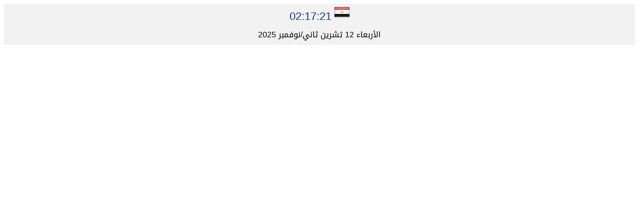

--- FILE ---
content_type: text/html; charset=UTF-8
request_url: https://www.now-time.com/widgetclock/justnumber.php?id=688&size=22&color=1833AB&format=2&thedatein=4&backcolor=F2F2F2
body_size: 3075
content:

	
<style>



.timediv {
font-size:16px; font-family: 'Droid Arabic Kufi', sans-serif, Arial;-ms-text-size-adjust:100%;
    text-align: center;
    direction: rtl;
    margin: 0px;
    padding: 0px;
    padding-top: 0px;
    padding-bottom: 5px;
    text-align: center;
}

@font-face {
    font-family: 'Droid Arabic Kufi';
    font-style: normal;
    font-weight: 400;
    src: url(https://fonts.gstatic.com/ea/droidarabickufi/v6/DroidKufi-Regular.eot);
    src: url(https://fonts.gstatic.com/ea/droidarabickufi/v6/DroidKufi-Regular.eot?#iefix) format('embedded-opentype'),
         url(https://fonts.gstatic.com/ea/droidarabickufi/v6/DroidKufi-Regular.woff2) format('woff2'),
         url(https://fonts.gstatic.com/ea/droidarabickufi/v6/DroidKufi-Regular.woff) format('woff'),
         url(https://fonts.gstatic.com/ea/droidarabickufi/v6/DroidKufi-Regular.ttf) format('truetype');
}
</style>


<script src="https://ajax.googleapis.com/ajax/libs/jquery/1.11.3/jquery.min.js"></script>










<script>


function skipMobileSite(){document.cookie='occSkipMobile=true; path=/';}
function allowMobileSite(){document.cookie='occSkipMobile=true; expires=Fri, 3 Aug 2001 20:47:11 UTC; path=/';}
function updateLg(lgcode){document.cookie='deflang='+ lgcode+';expires=Tue, 3 Aug 2060 20:47:11 UTC;path=/;domain=now-time.com';}
function getSubDomain(){var str=window.location.host;var arrValue=str.split(".");var result=arrValue[0];return result;}
(function($){function formatTime(time){var parts=time.split(':');var period='صباحاً';if(parts[0]>=12){period='مساءً';parts[0]=parts[0]- 12;}
if(parts[0]=='00'){parts[0]=12;}
parts[0]=parseFloat(parts[0]).toFixed(0);time=parts.join(':');time=time+' '+ period;return time;}
$(document).ready(function(){if(typeof timezones!='undefined'){var $main_time=$('#main_time');var $main_date=$('#main_date');var main_tz=$main_time.attr('data-tz');var bookmark_times=[];$.each($('.bookmark_time'),function(){bookmark_times.push(this);});function syncTime(){var curr_time=current_time[main_tz];var h=parseInt(curr_time[0],10),m=parseInt(curr_time[1],10),s=parseInt(curr_time[2],10);if(getSubDomain()=='www'){var w=curr_time[3],mo=curr_time[4],n=curr_time[5],y=curr_time[6];if(getSubDomain()=='www'||getSubDomain()=='ca'){var date=w+', '+mo+' '+n+', '+y;}else{var date=w+', '+n+' '+mo+' '+y;}
$main_date.html(date);}
$.ajax({url:'https://www.now-time.com/sync.php',type:'POST',data:{tz:timezones.join(',')},dataType:'json',success:function(data){$.each(data,function(k,v){current_time[k]=v.split(',');});var curr_time=current_time[main_tz];if(h=='00'&&m=='00'&&s<='20'){var w=curr_time[3],mo=curr_time[4],n=curr_time[5],y=curr_time[6];var date=w+', '+n+' '+mo+' '+y;$main_date.html(date);}}});}
syncTime();setInterval(syncTime,15000);$.each(bookmark_times,function(){var $this=$(this);var tz=$this.attr('data-tz');var curr_time=current_time[tz];var h=parseInt(curr_time[0],10),m=parseInt(curr_time[1],10);h=h<10?'0'+ h:h;m=m<10?'0'+ m:m;var time=h+':'+ m;if(time_format=='12')time=formatTime(time);$this.html(time);});var ftime=1;function updateBookmarks(skip){$.each(current_time,function(tz,curr_time){if(tz!=main_tz&&ftime){var h=parseInt(curr_time[0],10),m=parseInt(curr_time[1],10);m=m+ 1;if(m>59){m=0;h=h+ 1;if(h>23){h=0;}}
current_time[tz][0]=h;current_time[tz][1]=m;}});$.each(bookmark_times,function(){var $this=$(this);var tz=$this.attr('data-tz');var curr_time=current_time[tz];var h=parseInt(curr_time[0],10),m=parseInt(curr_time[1],10);h=h<10?'0'+ h:h;m=m<10?'0'+ m:m;var time=h+':'+ m;if(time_format=='12')time=formatTime(time);$this.html(time);});ftime=1;}
function updateTime(){var curr_time=current_time[main_tz];var h=parseInt(curr_time[0],10),m=parseInt(curr_time[1],10),s=parseInt(curr_time[2],10);s=s+ 1;if(s>59){s=0;m=m+ 1;setTimeout(updateBookmarks);if(m>59){m=0;h=h+ 1;if(h>23){h=0;syncTime();}}}
current_time[main_tz][0]=h;current_time[main_tz][1]=m;current_time[main_tz][2]=s;h=h<10?'0'+ h:h;m=m<10?'0'+ m:m;s=s<10?'0'+ s:s;var time=h+':'+ m+':'+ s;if(time_format=='12')time=formatTime(time);$main_time.html(time);}
updateTime();setInterval(updateTime,1000);}
var up_num=0;var down_num=0;var old_value='';$('#search').keyup(function(e){if(e.keyCode==38||e.keyCode==40)return;$(document).unbind('keydown');var val=this.value;if(val==''||val==old_value||val.length<2)return;old_value=val;$.ajax({url:'http://'+getSubDomain()+'.now-time.com/suggest.php',data:{location:val},dataType:'json',success:function(result){var $suggest_box=$('#suggest_box');if($suggest_box.length){$suggest_box.remove();}
$suggest_box=$('<ul id="suggest_box"></ul>');var lists="";$.each(result,function(){if(getSubDomain()=='www'){if(this[2]!='United States'||this[0]=='Washington DC'){lists+=('<li onclick="document.location=\'http://'+ server_name+'/'+ encodeURI((this[2]?this[2].replace(/ /g,'_')+'/':'').toLowerCase()+ this[0].replace(/ /g,'_').toLowerCase()).replace(/\'/g,"\\\'")+'\'"><div class="location">'+this[0]+(this[2]?', '+ this[2]:'')+'</div></div>');}else{lists+=('<li onclick="document.location=\'http://'+ server_name+'/'+ encodeURI((this[2]?this[2].replace(/ /g,'_')+'/':'').toLowerCase()+this[0].replace(/ /g,'_').toLowerCase()).replace(/\'/g,"\\\'")+'\'"><div class="location">'+ this[4]+', '+ this[3]+(this[4]?', '+ this[2]:'')+'</div></div>');}}else{var tt2=this[2];if(tt2){var tableau2=this[2].split('$##$');if(tableau2[1]!==undefined)tt2=tableau2[0];}
var tt0=this[0];var tableau0=this[0].split('$##$');if(tableau0[1]!==undefined)tt0=tableau0[0];if(tt2!='United States'||tt0=='Washington DC'){var tt0=this[0];var tableau0=this[0].split('$##$');if(tableau0[1]!==undefined)tt0=tableau0[1];var tt2=this[2];if(tt2){var tableau2=this[2].split('$##$');if(tableau2[1]!==undefined)tt2=tableau2[1];}
var url0=this[0];var tableauURL0=this[0].split('$##$');if(tableauURL0[0]!==undefined)url0=tableauURL0[0];var url2=this[2];if(url2){var tableauURL2=this[2].split('$##$');if(tableauURL2[0]!==undefined)url2=tableauURL2[0];}
lists+=('<li onclick="document.location=\'http://'+ server_name+'/'+ encodeURI((url2?url2.replace(/ /g,'_')+'/':'').toLowerCase()+ url0.replace(/ /g,'_').toLowerCase()).replace(/\'/g,"\\\'")+'\'"><div class="location">'+tt0+(tt2?', '+ tt2:'')+'</div></div>');}else{var tt4=this[4];if(tt4){var tableau4=this[4].split('$##$');if(tableau4[1]!==undefined)tt4=tableau4[1];}
var tt3=this[3];if(tt3){var tableau3=this[3].split('$##$');if(tableau3[1]!==undefined)tt3=tableau3[1];}
var tt2=this[2];if(tt2){var tableau2=this[2].split('$##$');if(tableau2[1]!==undefined)tt2=tableau2[1];}
var url0=this[0];var tableauURL0=this[0].split('$##$');if(tableauURL0[0]!==undefined)url0=tableauURL0[0];var url2=this[2];if(url2){var tableauURL2=this[2].split('$##$');if(tableauURL2[0]!==undefined)url2=tableauURL2[0];}
lists+=('<li onclick="document.location=\'http://'+ server_name+'/'+ encodeURI((url2?url2.replace(/ /g,'_')+'/':'').toLowerCase()+url0.replace(/ /g,'_').toLowerCase()).replace(/\'/g,"\\\'")+'\'"><div class="location">'+ tt4+', '+ tt3+(tt4?', '+ tt2:'')+'</div></div>');}}});$suggest_box.html(lists);$suggest_box.appendTo('.fixed-wraper');var $curr_li=null;$(document).keydown(function(e){if(e.keyCode==13){var r=$curr_li.find('.location').text().split(',');if($.trim(r[1])==''){var selected=$.trim(r[1])+'/'+$.trim(r[0]);}else{var selected=$.trim(r[2])+'/'+$.trim(r[1])+'/'+$.trim(r[0]);}
selected=selected.replace(/^\//,'').replace(/\/$/,'').replace(/ /g,'_');document.location='http://'+ server_name+'/'+selected.toLowerCase();return false;}else if(e.keyCode==38){var $lis=$('#suggest_box li');if(!$curr_li){$curr_li=$($lis[0]);}else{$curr_li.removeClass('selected');$prev=$curr_li.prev();if($prev.length){$curr_li=$prev;}}
$curr_li.addClass('selected');}else if(e.keyCode==40){var $lis=$('#suggest_box li');if(!$curr_li){$curr_li=$($lis[0]);}else{$curr_li.removeClass('selected');$next=$curr_li.next();if($next.length){$curr_li=$next;}}
$curr_li.addClass('selected');}else{var $suggest_box=$('#suggest_box');if($suggest_box.length)$suggest_box.remove();}});$(document).click(function(){var $suggest_box=$('#suggest_box');if($suggest_box)$suggest_box.remove();$(document).unbind('click');$(document).unbind('keydown');});}});});$('#search').focus(function(){var val=this.value;if(val==''||val==old_value||val.length<2)return;old_value=val;$.ajax({url:'http://'+getSubDomain()+'.now-time.com/suggest.php',data:{location:val},dataType:'json',success:function(result){var $suggest_box=$('#suggest_box');if($suggest_box.length){$suggest_box.remove();}
$suggest_box=$('<ul id="suggest_box"></ul>');var lists="";lists+=('<li>Did You Mean..........</li>');$.each(result,function(){if(this[2]!='United States'){lists+=('<li onclick="document.location=\'http://'+ server_name+'/'+ encodeURI((this[2]?this[2].replace(/ /g,'_')+'/':'').toLowerCase()+ this[0].replace(/ /g,'_').toLowerCase()).replace(/\'/g,"\\\'")+'\'"><div class="location">'+this[0]+(this[2]?', '+ this[2]:'')+'</div><div class="time">'+((time_format=='12')?formatTime(this[1]):this[1])+'</div></div>');}else{lists+=('<li onclick="document.location=\'http://'+ server_name+'/'+ encodeURI((this[2]?this[2].replace(/ /g,'_')+'/':'').toLowerCase()+this[0].replace(/ /g,'_').toLowerCase()).replace(/\'/g,"\\\'")+'\'"><div class="location">'+ this[4]+', '+ this[3]+(this[4]?', '+ this[2]:'')+'</div><div class="time">'+((time_format=='12')?formatTime(this[1]):this[1])+'</div></div>');}});$suggest_box.html(lists);$suggest_box.css({left:$('#search').position().left,top:$('#search').position().top+ $('#search').outerHeight(),width:$('#search').outerWidth()});$suggest_box.appendTo('body');var $curr_li=null;$(document).keydown(function(e){if(e.keyCode==13){var r=$curr_li.find('.location').text().split(',');if($.trim(r[1])==''){var selected=$.trim(r[1])+'/'+$.trim(r[0]);}else{var selected=$.trim(r[2])+'/'+$.trim(r[1])+'/'+$.trim(r[0]);}
selected=selected.replace(/^\//,'').replace(/\/$/,'').replace(/ /g,'_');document.location='http://'+ server_name+'/'+selected.toLowerCase();return false;}else if(e.keyCode==38){var $lis=$('#suggest_box li');if(!$curr_li){$curr_li=$($lis[0]);}else{$curr_li.removeClass('selected');$prev=$curr_li.prev();if($prev.length){$curr_li=$prev;}}
$curr_li.addClass('selected');}else if(e.keyCode==40){var $lis=$('#suggest_box li');if(!$curr_li){$curr_li=$($lis[0]);}else{$curr_li.removeClass('selected');$next=$curr_li.next();if($next.length){$curr_li=$next;}}
$curr_li.addClass('selected');}else{var $suggest_box=$('#suggest_box');if($suggest_box.length)$suggest_box.remove();}});$(document).click(function(){var $suggest_box=$('#suggest_box');if($suggest_box)$suggest_box.remove();$(document).unbind('click');$(document).unbind('keydown');});}});});$('#bookmarks li').hover(function(){$(this).find('.bookmark_actions').css('display','block');},function(){$(this).find('.bookmark_actions').css('display','none');});});})(jQuery);function changeNickname(){var new_nickname=prompt('Type in a new nickname:',nickname);if(new_nickname){document.location='http://'+server_name+'/bookmark/'+user_name+'?method=name&location='+$location+'&nickname='+nickname+'&new_nickname='+escape((new_nickname?new_nickname.replace(/ /g,'_')+'/':''));}
return false;}
function setsrh(val){var srhtxt=val;var msg=document.getElementById('search');msg.value=srhtxt;setTimeout(function(){msg.focus();},1000);}

</script>

<script>
var server_name = "www.now-time.com";
var time_format = '2';

var timezones = ["","Etc/GMT+5","Etc/GMT+4","Etc/GMT+6","Etc/GMT+5","Etc/GMT+8","Etc/GMT+7","GMT","UTC"];


var current_time = {"":["02","17","18","Wednesday"]};

</script>

<div class="timediv" id="main_links" style="background:#F2F2F2;">
<a href="https://now-time.com/Qina.html" target="_blank"><img src="https://www.now-time.com/images/flags/Egypt.png" title="الساعة الآن في قنا" alt="الساعة الآن في قنا" title="الساعة الآن في قنا"></a>
<span id="main_time" class="main_time" data-tz="" style="font-size:22px;color:1833AB;"></span><br>الأربعاء 12 تشرين ثاني/نوفمبر 2025
<script defer src="https://static.cloudflareinsights.com/beacon.min.js/vcd15cbe7772f49c399c6a5babf22c1241717689176015" integrity="sha512-ZpsOmlRQV6y907TI0dKBHq9Md29nnaEIPlkf84rnaERnq6zvWvPUqr2ft8M1aS28oN72PdrCzSjY4U6VaAw1EQ==" data-cf-beacon='{"version":"2024.11.0","token":"8fc3b3781825457a9314cab0cc51665d","r":1,"server_timing":{"name":{"cfCacheStatus":true,"cfEdge":true,"cfExtPri":true,"cfL4":true,"cfOrigin":true,"cfSpeedBrain":true},"location_startswith":null}}' crossorigin="anonymous"></script>
